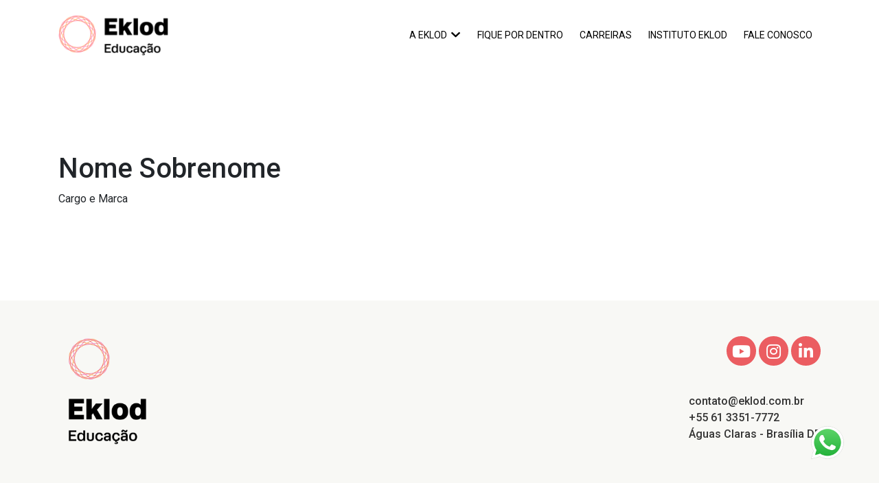

--- FILE ---
content_type: text/html; charset=UTF-8
request_url: https://eklod.com.br/equipe/nome-sobrenome-10/
body_size: 4313
content:
<!DOCTYPE html>
<html lang="pt-br">

<head>
    <meta charset="UTF-8">
    <meta name="viewport" content="width=device-width, initial-scale=1, shrink-to-fit=no">
    <title>Eklod - Educação</title>
    <link href="https://fonts.googleapis.com/css2?family=Roboto:wght@100;300;400;500;700&display=swap" rel="stylesheet">
    <script src="https://kit.fontawesome.com/076a8c6bee.js" crossorigin="anonymous"></script>
    <link rel="stylesheet" href="https://eklod.com.br/wp-content/themes/eklod_theme/css/bootstrap.min.css">
    <link rel="stylesheet" href="https://eklod.com.br/wp-content/themes/eklod_theme/style.css">
    <link rel="stylesheet" href="https://eklod.com.br/wp-content/themes/eklod_theme/css//owl.theme.css">
    <link rel="stylesheet" href="https://eklod.com.br/wp-content/themes/eklod_theme/css//owl.carousel.css">
    <link rel="icon" type="image/png" sizes="16x16" href="https://eklod.com.br/wp-content/themes/eklod_theme/imagens/favicon-16x16.png">
    <script src="https://eklod.com.br/wp-content/themes/eklod_theme/js/jquery-3.5.1.min.js"></script>
    <script src="https://eklod.com.br/wp-content/themes/eklod_theme/js/bootstrap.bundle.js"></script>
    <script src="https://eklod.com.br/wp-content/themes/eklod_theme/js/owl.carousel.js"></script>
    <script src="https://eklod.com.br/wp-content/themes/eklod_theme/js/main.js"></script>
    <script src="https://eklod.com.br/wp-content/themes/eklod_theme/js/jquery.mask.min.js"></script>
</head>

<body data-rsssl=1>
    <header>
        <div class="top"></div>
		<a class="whatsapp" href="https://wa.me/+5561998775792" target="_blank"><img src="https://eklod.com.br/wp-content/themes/eklod_theme/imagens/whatsapp.png"></a>
        <!-- ================================= -->
        <!-- Menu Principal -->
        <!-- ================================= -->
        <nav id="navbar">
            <div class="container">
                <div class="row">
                    <!-- Logo Principal -->
                    <div class="logo col-lg-2 col-md-2 col-8">
                        <a href="/"><img class="img-fluid" src="https://eklod.com.br/wp-content/themes/eklod_theme/imagens/eklod.png" alt="Eklod"></a>
                    </div>
                    <!-- Bar responsivo -->
                    <div class="menu-responsivo col-lg-9 col-md-10 col-4 align-items-center justify-content-end">
                        <i class="fas fa-bars"></i>
                    </div>
                    <!-- Itens do Menu principal -->
                    <div class="itens-menu col-lg-10 col-md-11">
                        <div class="menu-principal-container"><ul id="menu-principal" class="menu"><li id="menu-item-529" class="menu-item menu-item-type-custom menu-item-object-custom menu-item-has-children menu-parent-item menu-item-529"><a>A Eklod</a>
<ul class="sub-menu">
	<li id="menu-item-534" class="menu-item menu-item-type-post_type menu-item-object-page menu-item-534"><a href="https://eklod.com.br/sobre-nos/">Somos a Eklod</a></li>
	<li id="menu-item-584" class="menu-item menu-item-type-post_type menu-item-object-page menu-item-584"><a href="https://eklod.com.br/nossa-historia/">Nossa História</a></li>
	<li id="menu-item-611" class="menu-item menu-item-type-post_type menu-item-object-page menu-item-611"><a href="https://eklod.com.br/conselho-consultivo-2/">Conselho Consultivo</a></li>
</ul>
</li>
<li id="menu-item-31" class="menu-item menu-item-type-post_type menu-item-object-page menu-item-31"><a href="https://eklod.com.br/fique-por-dentro/">Fique por dentro</a></li>
<li id="menu-item-623" class="menu-item menu-item-type-custom menu-item-object-custom menu-item-623"><a href="https://eklod.gupy.io/">Carreiras</a></li>
<li id="menu-item-864" class="menu-item menu-item-type-post_type menu-item-object-page menu-item-864"><a href="https://eklod.com.br/instituto-eklod/">Instituto Eklod</a></li>
<li id="menu-item-626" class="menu-item menu-item-type-post_type menu-item-object-page menu-item-626"><a href="https://eklod.com.br/fale-conosco/">Fale Conosco</a></li>
</ul></div>                    </div>
                    <!-- campo de busca -->
                    <!-- <div class="busca col-1">
                        <i class="fas fa-search"></i>
                    </div>
                    <div class="col-12 busca-content">
                        <div class="close">X</div>
                        <form data-min-no-for-search=1 data-result-box-max-height=400 data-form-id=226 class="is-search-form is-form-style is-form-style-3 is-form-id-226 is-ajax-search" action="https://eklod.com.br/" method="get" role="search" ><label for="is-search-input-226"><span class="is-screen-reader-text">Search for:</span><input  type="search" id="is-search-input-226" name="s" value="" class="is-search-input" placeholder="Search here..." autocomplete=off /><span class="is-loader-image" style="display: none;background-image:url(https://eklod.com.br/wp-content/plugins/add-search-to-menu/public/images/spinner.gif);" ></span></label><button type="submit" class="is-search-submit"><span class="is-screen-reader-text">Search Button</span><span class="is-search-icon"><svg focusable="false" aria-label="Search" xmlns="http://www.w3.org/2000/svg" viewBox="0 0 24 24" width="24px"><path d="M15.5 14h-.79l-.28-.27C15.41 12.59 16 11.11 16 9.5 16 5.91 13.09 3 9.5 3S3 5.91 3 9.5 5.91 16 9.5 16c1.61 0 3.09-.59 4.23-1.57l.27.28v.79l5 4.99L20.49 19l-4.99-5zm-6 0C7.01 14 5 11.99 5 9.5S7.01 5 9.5 5 14 7.01 14 9.5 11.99 14 9.5 14z"></path></svg></span></button><input type="hidden" name="id" value="226" /></form>                    </div> -->
                </div>
            </div>
        </nav>

        <meta name='robots' content='max-image-preview:large' />
<link rel='stylesheet' id='ivory-ajax-search-styles-css' href='https://eklod.com.br/wp-content/plugins/add-search-to-menu/public/css/ivory-ajax-search.min.css?ver=5.5.2' type='text/css' media='all' />
<link rel='stylesheet' id='wp-block-library-css' href='https://eklod.com.br/wp-includes/css/dist/block-library/style.min.css?ver=d268fd11d09279d022af0c3ccd0baa98' type='text/css' media='all' />
<link rel='stylesheet' id='gctl-timeline-styles-css-css' href='https://eklod.com.br/wp-content/plugins/timeline-block/includes/gutenberg-block/build/blocks.style.build.css?ver=d268fd11d09279d022af0c3ccd0baa98' type='text/css' media='all' />
<link rel='stylesheet' id='cltb_cp_timeline-cgb-style-css-css' href='https://eklod.com.br/wp-content/plugins/timeline-block/includes/cool-timeline-block/dist/blocks.style.build.css' type='text/css' media='all' />
<link rel='stylesheet' id='classic-theme-styles-css' href='https://eklod.com.br/wp-includes/css/classic-themes.min.css?ver=d268fd11d09279d022af0c3ccd0baa98' type='text/css' media='all' />
<style id='global-styles-inline-css' type='text/css'>
body{--wp--preset--color--black: #000000;--wp--preset--color--cyan-bluish-gray: #abb8c3;--wp--preset--color--white: #ffffff;--wp--preset--color--pale-pink: #f78da7;--wp--preset--color--vivid-red: #cf2e2e;--wp--preset--color--luminous-vivid-orange: #ff6900;--wp--preset--color--luminous-vivid-amber: #fcb900;--wp--preset--color--light-green-cyan: #7bdcb5;--wp--preset--color--vivid-green-cyan: #00d084;--wp--preset--color--pale-cyan-blue: #8ed1fc;--wp--preset--color--vivid-cyan-blue: #0693e3;--wp--preset--color--vivid-purple: #9b51e0;--wp--preset--gradient--vivid-cyan-blue-to-vivid-purple: linear-gradient(135deg,rgba(6,147,227,1) 0%,rgb(155,81,224) 100%);--wp--preset--gradient--light-green-cyan-to-vivid-green-cyan: linear-gradient(135deg,rgb(122,220,180) 0%,rgb(0,208,130) 100%);--wp--preset--gradient--luminous-vivid-amber-to-luminous-vivid-orange: linear-gradient(135deg,rgba(252,185,0,1) 0%,rgba(255,105,0,1) 100%);--wp--preset--gradient--luminous-vivid-orange-to-vivid-red: linear-gradient(135deg,rgba(255,105,0,1) 0%,rgb(207,46,46) 100%);--wp--preset--gradient--very-light-gray-to-cyan-bluish-gray: linear-gradient(135deg,rgb(238,238,238) 0%,rgb(169,184,195) 100%);--wp--preset--gradient--cool-to-warm-spectrum: linear-gradient(135deg,rgb(74,234,220) 0%,rgb(151,120,209) 20%,rgb(207,42,186) 40%,rgb(238,44,130) 60%,rgb(251,105,98) 80%,rgb(254,248,76) 100%);--wp--preset--gradient--blush-light-purple: linear-gradient(135deg,rgb(255,206,236) 0%,rgb(152,150,240) 100%);--wp--preset--gradient--blush-bordeaux: linear-gradient(135deg,rgb(254,205,165) 0%,rgb(254,45,45) 50%,rgb(107,0,62) 100%);--wp--preset--gradient--luminous-dusk: linear-gradient(135deg,rgb(255,203,112) 0%,rgb(199,81,192) 50%,rgb(65,88,208) 100%);--wp--preset--gradient--pale-ocean: linear-gradient(135deg,rgb(255,245,203) 0%,rgb(182,227,212) 50%,rgb(51,167,181) 100%);--wp--preset--gradient--electric-grass: linear-gradient(135deg,rgb(202,248,128) 0%,rgb(113,206,126) 100%);--wp--preset--gradient--midnight: linear-gradient(135deg,rgb(2,3,129) 0%,rgb(40,116,252) 100%);--wp--preset--duotone--dark-grayscale: url('#wp-duotone-dark-grayscale');--wp--preset--duotone--grayscale: url('#wp-duotone-grayscale');--wp--preset--duotone--purple-yellow: url('#wp-duotone-purple-yellow');--wp--preset--duotone--blue-red: url('#wp-duotone-blue-red');--wp--preset--duotone--midnight: url('#wp-duotone-midnight');--wp--preset--duotone--magenta-yellow: url('#wp-duotone-magenta-yellow');--wp--preset--duotone--purple-green: url('#wp-duotone-purple-green');--wp--preset--duotone--blue-orange: url('#wp-duotone-blue-orange');--wp--preset--font-size--small: 13px;--wp--preset--font-size--medium: 20px;--wp--preset--font-size--large: 36px;--wp--preset--font-size--x-large: 42px;--wp--preset--spacing--20: 0.44rem;--wp--preset--spacing--30: 0.67rem;--wp--preset--spacing--40: 1rem;--wp--preset--spacing--50: 1.5rem;--wp--preset--spacing--60: 2.25rem;--wp--preset--spacing--70: 3.38rem;--wp--preset--spacing--80: 5.06rem;--wp--preset--shadow--natural: 6px 6px 9px rgba(0, 0, 0, 0.2);--wp--preset--shadow--deep: 12px 12px 50px rgba(0, 0, 0, 0.4);--wp--preset--shadow--sharp: 6px 6px 0px rgba(0, 0, 0, 0.2);--wp--preset--shadow--outlined: 6px 6px 0px -3px rgba(255, 255, 255, 1), 6px 6px rgba(0, 0, 0, 1);--wp--preset--shadow--crisp: 6px 6px 0px rgba(0, 0, 0, 1);}:where(.is-layout-flex){gap: 0.5em;}body .is-layout-flow > .alignleft{float: left;margin-inline-start: 0;margin-inline-end: 2em;}body .is-layout-flow > .alignright{float: right;margin-inline-start: 2em;margin-inline-end: 0;}body .is-layout-flow > .aligncenter{margin-left: auto !important;margin-right: auto !important;}body .is-layout-constrained > .alignleft{float: left;margin-inline-start: 0;margin-inline-end: 2em;}body .is-layout-constrained > .alignright{float: right;margin-inline-start: 2em;margin-inline-end: 0;}body .is-layout-constrained > .aligncenter{margin-left: auto !important;margin-right: auto !important;}body .is-layout-constrained > :where(:not(.alignleft):not(.alignright):not(.alignfull)){max-width: var(--wp--style--global--content-size);margin-left: auto !important;margin-right: auto !important;}body .is-layout-constrained > .alignwide{max-width: var(--wp--style--global--wide-size);}body .is-layout-flex{display: flex;}body .is-layout-flex{flex-wrap: wrap;align-items: center;}body .is-layout-flex > *{margin: 0;}:where(.wp-block-columns.is-layout-flex){gap: 2em;}.has-black-color{color: var(--wp--preset--color--black) !important;}.has-cyan-bluish-gray-color{color: var(--wp--preset--color--cyan-bluish-gray) !important;}.has-white-color{color: var(--wp--preset--color--white) !important;}.has-pale-pink-color{color: var(--wp--preset--color--pale-pink) !important;}.has-vivid-red-color{color: var(--wp--preset--color--vivid-red) !important;}.has-luminous-vivid-orange-color{color: var(--wp--preset--color--luminous-vivid-orange) !important;}.has-luminous-vivid-amber-color{color: var(--wp--preset--color--luminous-vivid-amber) !important;}.has-light-green-cyan-color{color: var(--wp--preset--color--light-green-cyan) !important;}.has-vivid-green-cyan-color{color: var(--wp--preset--color--vivid-green-cyan) !important;}.has-pale-cyan-blue-color{color: var(--wp--preset--color--pale-cyan-blue) !important;}.has-vivid-cyan-blue-color{color: var(--wp--preset--color--vivid-cyan-blue) !important;}.has-vivid-purple-color{color: var(--wp--preset--color--vivid-purple) !important;}.has-black-background-color{background-color: var(--wp--preset--color--black) !important;}.has-cyan-bluish-gray-background-color{background-color: var(--wp--preset--color--cyan-bluish-gray) !important;}.has-white-background-color{background-color: var(--wp--preset--color--white) !important;}.has-pale-pink-background-color{background-color: var(--wp--preset--color--pale-pink) !important;}.has-vivid-red-background-color{background-color: var(--wp--preset--color--vivid-red) !important;}.has-luminous-vivid-orange-background-color{background-color: var(--wp--preset--color--luminous-vivid-orange) !important;}.has-luminous-vivid-amber-background-color{background-color: var(--wp--preset--color--luminous-vivid-amber) !important;}.has-light-green-cyan-background-color{background-color: var(--wp--preset--color--light-green-cyan) !important;}.has-vivid-green-cyan-background-color{background-color: var(--wp--preset--color--vivid-green-cyan) !important;}.has-pale-cyan-blue-background-color{background-color: var(--wp--preset--color--pale-cyan-blue) !important;}.has-vivid-cyan-blue-background-color{background-color: var(--wp--preset--color--vivid-cyan-blue) !important;}.has-vivid-purple-background-color{background-color: var(--wp--preset--color--vivid-purple) !important;}.has-black-border-color{border-color: var(--wp--preset--color--black) !important;}.has-cyan-bluish-gray-border-color{border-color: var(--wp--preset--color--cyan-bluish-gray) !important;}.has-white-border-color{border-color: var(--wp--preset--color--white) !important;}.has-pale-pink-border-color{border-color: var(--wp--preset--color--pale-pink) !important;}.has-vivid-red-border-color{border-color: var(--wp--preset--color--vivid-red) !important;}.has-luminous-vivid-orange-border-color{border-color: var(--wp--preset--color--luminous-vivid-orange) !important;}.has-luminous-vivid-amber-border-color{border-color: var(--wp--preset--color--luminous-vivid-amber) !important;}.has-light-green-cyan-border-color{border-color: var(--wp--preset--color--light-green-cyan) !important;}.has-vivid-green-cyan-border-color{border-color: var(--wp--preset--color--vivid-green-cyan) !important;}.has-pale-cyan-blue-border-color{border-color: var(--wp--preset--color--pale-cyan-blue) !important;}.has-vivid-cyan-blue-border-color{border-color: var(--wp--preset--color--vivid-cyan-blue) !important;}.has-vivid-purple-border-color{border-color: var(--wp--preset--color--vivid-purple) !important;}.has-vivid-cyan-blue-to-vivid-purple-gradient-background{background: var(--wp--preset--gradient--vivid-cyan-blue-to-vivid-purple) !important;}.has-light-green-cyan-to-vivid-green-cyan-gradient-background{background: var(--wp--preset--gradient--light-green-cyan-to-vivid-green-cyan) !important;}.has-luminous-vivid-amber-to-luminous-vivid-orange-gradient-background{background: var(--wp--preset--gradient--luminous-vivid-amber-to-luminous-vivid-orange) !important;}.has-luminous-vivid-orange-to-vivid-red-gradient-background{background: var(--wp--preset--gradient--luminous-vivid-orange-to-vivid-red) !important;}.has-very-light-gray-to-cyan-bluish-gray-gradient-background{background: var(--wp--preset--gradient--very-light-gray-to-cyan-bluish-gray) !important;}.has-cool-to-warm-spectrum-gradient-background{background: var(--wp--preset--gradient--cool-to-warm-spectrum) !important;}.has-blush-light-purple-gradient-background{background: var(--wp--preset--gradient--blush-light-purple) !important;}.has-blush-bordeaux-gradient-background{background: var(--wp--preset--gradient--blush-bordeaux) !important;}.has-luminous-dusk-gradient-background{background: var(--wp--preset--gradient--luminous-dusk) !important;}.has-pale-ocean-gradient-background{background: var(--wp--preset--gradient--pale-ocean) !important;}.has-electric-grass-gradient-background{background: var(--wp--preset--gradient--electric-grass) !important;}.has-midnight-gradient-background{background: var(--wp--preset--gradient--midnight) !important;}.has-small-font-size{font-size: var(--wp--preset--font-size--small) !important;}.has-medium-font-size{font-size: var(--wp--preset--font-size--medium) !important;}.has-large-font-size{font-size: var(--wp--preset--font-size--large) !important;}.has-x-large-font-size{font-size: var(--wp--preset--font-size--x-large) !important;}
.wp-block-navigation a:where(:not(.wp-element-button)){color: inherit;}
:where(.wp-block-columns.is-layout-flex){gap: 2em;}
.wp-block-pullquote{font-size: 1.5em;line-height: 1.6;}
</style>
<link rel='stylesheet' id='contact-form-7-css' href='https://eklod.com.br/wp-content/plugins/contact-form-7/includes/css/styles.css?ver=5.7.7' type='text/css' media='all' />
<link rel='stylesheet' id='ivory-search-styles-css' href='https://eklod.com.br/wp-content/plugins/add-search-to-menu/public/css/ivory-search.min.css?ver=5.5.2' type='text/css' media='all' />
<script type='text/javascript' src='https://eklod.com.br/wp-includes/js/jquery/jquery.min.js?ver=3.6.4' id='jquery-core-js'></script>
<script type='text/javascript' src='https://eklod.com.br/wp-includes/js/jquery/jquery-migrate.min.js?ver=3.4.0' id='jquery-migrate-js'></script>
<link rel="https://api.w.org/" href="https://eklod.com.br/wp-json/" /><link rel="alternate" type="application/json" href="https://eklod.com.br/wp-json/wp/v2/posts/565" /><link rel="canonical" href="https://eklod.com.br/equipe/nome-sobrenome-10/" />
<link rel="alternate" type="application/json+oembed" href="https://eklod.com.br/wp-json/oembed/1.0/embed?url=https%3A%2F%2Feklod.com.br%2Fequipe%2Fnome-sobrenome-10%2F" />
<link rel="alternate" type="text/xml+oembed" href="https://eklod.com.br/wp-json/oembed/1.0/embed?url=https%3A%2F%2Feklod.com.br%2Fequipe%2Fnome-sobrenome-10%2F&#038;format=xml" />
<style id="uagb-style-conditional-extension">@media (min-width: 1025px){body .uag-hide-desktop.uagb-google-map__wrap,body .uag-hide-desktop{display:none !important}}@media (min-width: 768px) and (max-width: 1024px){body .uag-hide-tab.uagb-google-map__wrap,body .uag-hide-tab{display:none !important}}@media (max-width: 767px){body .uag-hide-mob.uagb-google-map__wrap,body .uag-hide-mob{display:none !important}}</style>			<style type="text/css">
					</style>
		    </header>
<section id="point" class="interna">
    <div class="container">
        <h1>Nome Sobrenome</h1>
        
<p>Cargo e Marca</p>
    </div>
</section>

<footer>

    <div class="container">

        <div class="row">

            <div class="logo_footer box-a col-md-4">

                <a href="/_arquivos/eklod/"><img class="img-fluid" src="https://eklod.com.br/wp-content/themes/eklod_theme/imagens/eklod-footer.png" alt=""></a>

            </div>

            <div class="box-b col-md-8">

                <div class="icons-social">

                    <a href="https://www.youtube.com/channel/UCSka0cjDO30IO7l-4r3UYaA" target="_blank"><i class="fab fa-youtube"></i></a>

                    <a href="https://www.instagram.com/eklodeducacao/" target="_blank"><i class="fab fa-instagram"></i></a>

                    <a href="https://www.linkedin.com/company/eklod-educa%C3%A7%C3%A3o/" target="_blank"><i class="fab fa-linkedin-in"></i></a>

                </div>

                <div class="f-info">

                    <a href="mailto:contato@eklod.com.br">contato@eklod.com.br</a><br>

                    <a href="tel:+556133517772">+55 61 3351-7772</a><br>

                    <a href="#">Águas Claras - Brasília DF</a>

                </div>

            </div>

        </div>

    </div>

</footer>

<div class="faixa-footer">

    <div class="container text-center">

        <p class="m-0">Desenvolvido por <a href="http://www.abrildesign.com.br/" target="_blank"><img class="img-fluid" src="https://eklod.com.br/wp-content/themes/eklod_theme/imagens/abrildesign_negativa.png" alt=""></a></p>

    </div>

</div>

<script type='text/javascript' src='https://eklod.com.br/wp-content/plugins/contact-form-7/includes/swv/js/index.js?ver=5.7.7' id='swv-js'></script>
<script type='text/javascript' id='contact-form-7-js-extra'>
/* <![CDATA[ */
var wpcf7 = {"api":{"root":"https:\/\/eklod.com.br\/wp-json\/","namespace":"contact-form-7\/v1"},"cached":"1"};
/* ]]> */
</script>
<script type='text/javascript' src='https://eklod.com.br/wp-content/plugins/contact-form-7/includes/js/index.js?ver=5.7.7' id='contact-form-7-js'></script>
<script type='text/javascript' src='https://eklod.com.br/wp-content/plugins/page-links-to/dist/new-tab.js?ver=3.3.6' id='page-links-to-js'></script>
<script type='text/javascript' id='ivory-search-scripts-js-extra'>
/* <![CDATA[ */
var IvorySearchVars = {"is_analytics_enabled":"1"};
/* ]]> */
</script>
<script type='text/javascript' src='https://eklod.com.br/wp-content/plugins/add-search-to-menu/public/js/ivory-search.min.js?ver=5.5.2' id='ivory-search-scripts-js'></script>
<script type='text/javascript' id='ivory-ajax-search-scripts-js-extra'>
/* <![CDATA[ */
var IvoryAjaxVars = {"ajaxurl":"https:\/\/eklod.com.br\/wp-admin\/admin-ajax.php","ajax_nonce":"58599d38e7"};
/* ]]> */
</script>
<script type='text/javascript' src='https://eklod.com.br/wp-content/plugins/add-search-to-menu/public/js/ivory-ajax-search.min.js?ver=5.5.2' id='ivory-ajax-search-scripts-js'></script>

</body>



</html>

<!-- Page supported by LiteSpeed Cache 5.5 on 2025-12-10 23:21:20 -->

--- FILE ---
content_type: text/css
request_url: https://eklod.com.br/wp-content/themes/eklod_theme/style.css
body_size: 5299
content:
/*
Theme Name: Eklod
Theme URI: http://eklod.com.br/
Author: Waldiney Lopes - Abrildesign
Author URI: http://www.abrildesign.com.br/
Description: Tema criado para o Eklod
Version: 1.0
*/

/* Cores e Fontes */

:root {
    --Fonte-principal: 'Roboto', sans-serif;
    --Cor-A: #EB5D61;
    --Cor-B: #F8F8F5;
    --Cor-C: #FFA059;
    --Cor-D: #6CA4AB;
}

/* Gerais */

h1 {
    font-family: var(--Fonte-principal) !important;
}

h2 {
    font-family: var(--Fonte-principal) !important;
}

h3 {
    font-family: var(--Fonte-principal) !important;
}

h4 {
    font-family: var(--Fonte-principal) !important;
}

h5 {
    font-family: var(--Fonte-principal) !important;
}

p {
    font-family: var(--Fonte-principal);
}

*:focus {
    outline: none;
}

a {
    text-decoration: none !important;
}

.dest-page {
    color: var(--Cor-A);
}

span {
    font-family: var(--Fonte-principal) !important;
}

strong {
    font-weight: bold;
}

.error {
    background-color: #eee;
}

.overflow-visible {
    overflow: visible !important;
    height: auto !important;
}

.mb-20 {
    margin-bottom: 20px !important;
}

.avidus_logo {
    margin-top: 15px;
}

.logo_ceavjr {
    height: 82px;
}

/* Botoes */

.btn-p {
    padding: 20px 55px;
    color: var(--Cor-A);
    background-color: #fff;
    border: 1px solid #fff;
    font-size: 1.875em;
    text-transform: uppercase;
    font-weight: bold;
    display: inline-flex;
    border-radius: 50px;
    -webkit-border-radius: 50px;
    -moz-border-radius: 50px;
    -ms-border-radius: 50px;
    -o-border-radius: 50px;
    transition: ease-in-out .2s;
    -webkit-transition: ease-in-out .2s;
    -moz-transition: ease-in-out .2s;
    -ms-transition: ease-in-out .2s;
    -o-transition: ease-in-out .2s;
}

.btn-p:hover {
    color: var(--Cor-A);
    text-decoration: none;
}

.pes:hover {
    background-color: var(--Cor-A);
    border: 1px solid #fff;
    color: #fff;
}

.whatsapp {
    position: fixed;
    bottom: 50px;
    right: 50px;
    z-index: 99;
}

.whatsapp img {
    width: 50px;
    height: 50px;
}

/* Menu Principal */

.top {
    height: 1px;
    width: 100%;
}

.fixar {
    position: fixed;
    top: 0;
    left: 0;
    width: 100%;
    z-index: 999999;
    -webkit-box-shadow: 0px 2px 17px 0px rgba(0, 0, 0, 0.20);
    -moz-box-shadow: 0px 2px 17px 0px rgba(0, 0, 0, 0.20);
    box-shadow: 0px 2px 17px 0px rgba(0, 0, 0, 0.20);
}

.logo {
    display: flex;
    align-items: center;
}

.fix {
    margin-top: 74px;
}

.menu-responsivo {
    display: none;
    font-size: 1.5em;
}

#navbar {
    padding-top: 10px;
    padding-bottom: 10px;
    transition: ease-in-out .2s;
    -webkit-transition: ease-in-out .2s;
    -moz-transition: ease-in-out .2s;
    -ms-transition: ease-in-out .2s;
    -o-transition: ease-in-out .2s;
    background-color: #fff;
}

#navbar .container {
    position: relative;
}

.menu-principal-container {
    height: 100%;
}

#menu-principal {
    list-style: none;
    display: flex;
    align-items: center;
    justify-content: flex-end;
    height: 100%;
    padding: 0;
    margin: 0;
}

#menu-principal li {
    padding: 28px 12px;
}

#menu-principal li a {
    color: #000;
    text-transform: uppercase;
    font-size: 0.875em;
    font-family: var(--Fonte-principal);
    transition: ease-in-out .2s;
    -webkit-transition: ease-in-out .2s;
    -moz-transition: ease-in-out .2s;
    -ms-transition: ease-in-out .2s;
    -o-transition: ease-in-out .2s;
}

#menu-principal li a:hover {
    text-decoration: none;
    color: var(--Cor-A);
}

.menu li {
    position: relative;
}

.menu li::after {
    position: absolute;
    right: 0;
    top: 0;
}

.menu li:hover::after {
    transform: rotate(0deg);
    -webkit-transform: rotate(0deg);
    -moz-transform: rotate(0deg);
    -ms-transform: rotate(0deg);
    -o-transform: rotate(0deg);
}

.menu li:hover .sub-menu {
    opacity: 1;
    transform: translate3d(0, 0, 0);
    -webkit-transform: translate3d(0, 0, 0);
    -moz-transform: translate3d(0, 0, 0);
    -ms-transform: translate3d(0, 0, 0);
    -o-transform: translate3d(0, 0, 0);
}

.sub-menu {
    padding: 0;
    position: absolute;
    top: 100%;
    left: -1px;
    z-index: 999;
    background-color: #fff;
    transition: ease-in-out .4s;
    opacity: 0;
    transform: translate3d(0, 50px, 0);
    -webkit-transform: translate3d(0, 50px, 0);
    -moz-transform: translate3d(0, 50px, 0);
    -ms-transform: translate3d(0, 50px, 0);
    -o-transform: translate3d(0, 50px, 0);
    -webkit-transition: ease-in-out .4s;
    -moz-transition: ease-in-out .4s;
    -ms-transition: ease-in-out .4s;
    -o-transition: ease-in-out .4s;
}

.sub-menu li {
    list-style: none;
    width: 100%;
    padding: 5px 10px !important;
    width: 180px;
    position: relative;
}

.sub-menu li a::after {
    display: none;
}

.sub-menu li:hover {
    background-color: rgb(224, 224, 224);
}

.sub-menu li:hover a {
    color: var(--Cor-A) !important;
}

.parentul a::after {
    content: '';
    display: inline-block;
    height: 15px;
    width: 15px;
    background-image: url(imagens/arrow-menu.png);
    background-position: center;
    background-size: contain;
    background-repeat: no-repeat;
    margin-left: 5px;
    margin-bottom: -2px;
    transition: ease-in-out .2s;
    -webkit-transition: ease-in-out .2s;
    -moz-transition: ease-in-out .2s;
    -ms-transition: ease-in-out .2s;
    -o-transition: ease-in-out .2s;
}

.parentul:hover a::after {
    transform: rotate(-90deg);
    -webkit-transform: rotate(-90deg);
    -moz-transform: rotate(-90deg);
    -ms-transform: rotate(-90deg);
    -o-transform: rotate(-90deg);
}

.busca {
    display: flex;
    align-items: center;
    justify-content: center;
}

.busca .fa-search {
    cursor: pointer;
    padding: 10px;
    transition: ease-in-out .2s;
    -webkit-transition: ease-in-out .2s;
    -moz-transition: ease-in-out .2s;
    -ms-transition: ease-in-out .2s;
    -o-transition: ease-in-out .2s;
}

.busca .fa-search:hover {
    color: var(--Cor-A);
}

.busca-content {
    width: 100%;
    padding: 10px 10px;
    background-color: #fff;
    position: absolute;
    top: 20px;
    left: 0;
    display: none;
    align-items: center;
}

.busca-content .close {
    display: block;
    padding: 0 10px;
    color: #000;
    cursor: pointer;
    position: absolute;
    bottom: 100%;
    right: 0;

}

.busca-content form {
    display: block;
    width: 100%;
    border: 1px solid;
    border-color: var(--Cor-A);
}

.busca-content form span {
    background: var(--Cor-A);
    color: #fff;
    border: none;
}

* {
    fill: #fff !important;
}

.busca-content form span:hover {
    background: var(--Cor-A);
}

.busca-content form input {
    width: 100%;
    border: 1px solid;
    border-color: var(--Cor-A);
    padding: 10px;
    font-family: var(--Fonte-principal);
    font-size: 0.75em;
    border: none;
}

.busca-content i {
    padding: 11px 12px;
    border-top: 1px solid;
    border-right: 1px solid;
    border-bottom: 1px solid;
    border-color: var(--Cor-A);
    cursor: pointer;
    transition: ease-in-out .2s;
    -webkit-transition: ease-in-out .2s;
    -moz-transition: ease-in-out .2s;
    -ms-transition: ease-in-out .2s;
    -o-transition: ease-in-out .2s;
}

.busca-content .f-busca {
    color: #000;
    border-radius: 50px;
    -webkit-border-radius: 50px;
    -moz-border-radius: 50px;
    -ms-border-radius: 50px;
    -o-border-radius: 50px;
    cursor: pointer;
    position: absolute;
    top: -15px;
    right: 0px;
    font-size: 0.75em;
    font-weight: bold;
    font-family: var(--Fonte-principal);
}

.busca-content i:hover {
    background-color: var(--Cor-A);
    color: #fff;
}

/* Instituto */


.instituto-bg {
    position: relative;
    height: 530px;
}

.instituto-bg::after {
    content: '';
    position: absolute;
    top: 0;
    left: 0;
    width: 100%;
    height: 100%;
    background-image: url(imagens/eklod-instituto-overlay.png);
    background-position: top left;
    background-repeat: no-repeat;
    background-size: cover;
}

.instituto-bg img {
    position: absolute;
    top: 0;
    left: 0;
    width: 100%;
    height: 100%;
    object-fit: cover;
}

.eklod-instituto {
    width: 372px !important;
    height: auto !important;
    position: static !important;
    margin-bottom: 75px;
}

.instituto-content-bg {
    position: absolute;
    top: 0;
    left: 0;
    width: 100%;
    height: 100%;
    z-index: 20;
    padding: 40px 0 40px 0;
}

.instituto-content-bg h2 {
    font-size: 3rem;
    font-weight: 300;
    width: 55%;
}

.instituto-content-bg::before {
    content: '';
    display: block;
    background-image: url(imagens/listra.jpg);
    background-size: cover;
    height: 20px;
    width: 100%;
    position: absolute;
    bottom: 0;
    left: 0;
}

.instituto .box-b {
    padding-left: 127px;
    padding-right: 127px;
}

.instituto .box-b h3 {
    font-size: 2rem;
    font-weight: bold;
    width: 80%;
    margin-bottom: 27px;
}

.instituto .box-b p {
    font-size: 1.25rem;
    width: 75%;
    margin-bottom: 0;
}

.instituto .box-b {
    display: flex;
    flex-direction: column;
    justify-content: center;
}

.f-inscricao {
    background-color: var(--Cor-C);
    color: #fff;
    font-weight: bold;
    font-size: 1.125rem;
    text-transform: uppercase;
    display: flex;
    justify-content: center;
    width: auto;
    max-width: 100%;
    margin-top: 30px;
    padding: 10px 25px;
    border-radius: 50px;
    -webkit-border-radius: 50px;
    -moz-border-radius: 50px;
    -ms-border-radius: 50px;
    -o-border-radius: 50px;
}

.edital {
    background-color: var(--Cor-C);
    color: #fff;
    font-weight: bold;
    font-size: 1.125rem;
    text-transform: uppercase;
    display: flex;
    justify-content: center;
    width: 260px;
    max-width: 100%;
    margin-top: 30px;
    padding: 10px;
    border-radius: 50px;
    -webkit-border-radius: 50px;
    -moz-border-radius: 50px;
    -ms-border-radius: 50px;
    -o-border-radius: 50px;
}


/* Abre portas */

.abre-portas {
    padding-top: 75px;
    padding-bottom: 75px;
}

.abre-portas .ctrl-t {
    width: 40%;
    margin-bottom: 27px;
    font-weight: bold;
}

.abre-portas .ctrl-w {
    width: 45%;
}

.oportunidade img {
    margin-bottom: 44px;
}

.suporte img {
    margin-bottom: 44px;
}

.acompanha img {
    margin-bottom: 60px;
}

/* Etapas */

.etapas {
    padding-top: 116px;
    padding-bottom: 116px;
    background-color: var(--Cor-D);
}

.etapas h3 {
    font-size: 2.5rem;
    color: #fff;
    font-weight: bold;
    margin-bottom: 95px;
}

.etapas h4 {
    font-size: 5rem;
    color: #fff;
    font-weight: bold;
}

.etapas p {
    font-size: 1.75rem;
    font-weight: bold;
    color: #fff;
}

/* Parceiros */

.parceiros {
    padding-top: 200px;
    padding-bottom: 200px;
}

.parceiros h3 {
    margin-bottom: 87px;
    font-weight: bold;
    font-size: 2.5rem;
}

/* Inscrição */

.inscricao-bg {
    position: relative;
    height: 520px;
}

.inscricao-bg::after {
    content: '';
    display: block;
    height: 20px;
    background-image: url(imagens/listra.jpg);
    background-size: cover;
    background-repeat: no-repeat;
    z-index: 20;
    position: absolute;
    top: 0;
    left: 0;
    width: 100%;
}

.inscricao-bg img {
    position: absolute;
    top: 0;
    left: 0;
    width: 100%;
    height: 100%;
    object-fit: contain;
}

.inscricao-content-bg {
    position: absolute;
    top: 0;
    left: 0;
    width: 100%;
    height: 100%;
    z-index: 20;
    display: flex;
    align-items: center;
}

.inscricao-content-bg h2 {
    font-size: 3rem;
    font-weight: bold;
    width: 50%;
    color: #fff;
}

.btn-inscricao {
    background-color: #fff;
    color: var(--Cor-A);
    font-weight: bold;
    font-size: 1.125rem;
    text-transform: uppercase;
    display: flex;
    justify-content: center;
    width: auto;
    max-width: 100%;
    margin-top: 57px;
    padding: 10px 25px;
    border-radius: 50px;
    -webkit-border-radius: 50px;
    -moz-border-radius: 50px;
    -ms-border-radius: 50px;
    -o-border-radius: 50px;
}

.btn-edital {
    background-color: #fff;
    color: var(--Cor-A);
    font-weight: bold;
    font-size: 1.125rem;
    text-transform: uppercase;
    display: flex;
    justify-content: center;
    width: 260px;
    max-width: 100%;
    margin-top: 57px;
    padding: 10px;
    border-radius: 50px;
    -webkit-border-radius: 50px;
    -moz-border-radius: 50px;
    -ms-border-radius: 50px;
    -o-border-radius: 50px;
}

/* Banner Carousel */

.carousel-indicators li {
    width: 10px;
    height: 10px;
    border: none;
    border-radius: 50px;
    -webkit-border-radius: 50px;
    -moz-border-radius: 50px;
    -ms-border-radius: 50px;
    -o-border-radius: 50px;
}

/* Banner Principal */

#owl-one {
    position: relative;
}

#owl-one .item {
    position: relative;
    display: block;
}

#owl-one .item p img {
    width: auto;
    height: auto;
}

#owl-one .item .content {
    position: absolute;
    top: 0;
    left: 0;
    height: 100%;
    width: 100%;
    display: flex;
    flex-direction: column;
    justify-content: flex-start;
    align-items: flex-start;
    padding: 6rem 21rem;
}

#owl-one .item .content h1 {
    font-family: var(--Fonte-principal);
    color: #000;
    text-transform: uppercase;
    width: 30%;
    font-size: 2.5em;
    margin-bottom: 60px;
}

.logo_ceavjr {
    width: 180px;
    height: auto;
    margin-bottom: 30px;
}

.logo_avidus {
    width: 150px;
    height: auto;
}

#owl-one .owl-pagination {
    position: absolute;
    bottom: 0;
    left: 0;
    width: 100%;
}

/* Banner Secundario */

#owl-sec {
    position: relative;
}

#owl-sec .item {
    position: relative;
}

#owl-sec .item img {
    display: block;
    width: 100%;
    height: auto;
}

#owl-sec .item .contentb {
    position: absolute;
    top: 0;
    left: 0;
    width: 100%;
    height: 100%;
    display: flex;
    justify-content: flex-end;
    align-items: center;
    padding: 0 6rem;
}

#owl-sec .item .contentb h2 {
    font-family: var(--Fonte-principal);
    color: #fff;
    font-size: 2.5em;
    font-weight: 300;
    width: 35%;
}

#owl-sec .owl-pagination {
    position: absolute;
    bottom: 0;
    left: 0;
    width: 100%;
}

/* Sobre nos */

.sobre-nos .container {
    padding-top: 40px;
    padding-bottom: 40px;
}

.banner-sobre {
    position: relative;
}

.banner-sobre img {
    max-width: 100% !important;
    width: 100%;
}

.content-sobre {
    position: absolute;
    top: 0;
    left: 0;
    width: 100%;
    height: 100%;
    display: flex;
    align-items: center;
}

.content-sobre h2 {
    font-family: var(--Fonte-principal);
    font-size: 3.75em;
    font-weight: 300;
    width: 50%;
}

/* Nossa Historia */

.nossa-historia {
    position: relative;
}

.nossa-historia img {
    max-width: 100%;
    width: 100%;
}

.content-historia {
    position: absolute;
    top: 0;
    left: 0;
    width: 100%;
    height: 100%;
    z-index: 99;
    display: flex;
    align-items: center;
}

.content-historia h2 {
    color: #fff;
    width: 55%;
    font-weight: normal;
    font-size: 3.75em;
}

.content-historia p {
    color: #fff;
    width: 40%;
    font-size: 1.125em;
}

.nossa-historia::after {
    content: '';
    position: absolute;
    top: 0;
    left: 0;
    width: 100%;
    height: 100%;
    background-color: rgba(194, 23, 29, 0.7);
}

#slider_586 .owl-item div {
    height: auto;
    min-height: 430px !important;
}

/* Conselho Consultivo */

.conselho-content {
    padding-top: 120px;
    padding-bottom: 120px;
}

.conselho-consultivo {
    position: relative;
}

.conselho-consultivo img {
    max-width: 100%;
    width: 100%;
    height: auto;
}

.conselho-consultivo::after {
    content: '';
    position: absolute;
    top: 0;
    left: 0;
    width: 100%;
    height: 100%;
    background-color: rgba(255, 160, 89, .6);
}

.content-conselho {
    position: absolute;
    top: 0;
    left: 0;
    width: 100%;
    height: 100%;
    display: flex;
    justify-content: center;
    align-items: center;
    z-index: 99;
}

.content-conselho h2 {
    color: #fff;
    width: 55%;
    font-weight: normal;
    font-size: 3.75em;
}

.content-conselho p {
    color: #fff;
    width: 55%;
    font-size: 1.125em;
}

/* Interna */

.interna {
    padding-top: 120px;
    padding-bottom: 120px;
    background-color: #fff;
}

/* Equipe */

.sec-equipe {
    padding-top: 100px;
    padding-bottom: 60px;
    background-image: url(imagens/bg-eklod.png);
    background-size: 35%;
    background-position: top right;
    background-repeat: no-repeat;
}

.sec-equipe h3 {
    font-size: 1.875em;
    font-weight: bold;
}

.sec-equipe h3 {
    font-size: 1.875em;
    font-weight: normal;
}

.equipe {
    padding-top: 40px;
    padding-bottom: 40px;
}

.equipe h2 {
    font-size: 2.5em;
    font-weight: bold;
    margin-bottom: 60px;
}

.equipe ul li img {
    width: 196px;
    height: 196px;
    margin-bottom: 15px;
    object-fit: cover;
    object-position: top center;
    border-radius: 100%;
    -webkit-border-radius: 100%;
    -moz-border-radius: 100%;
    -ms-border-radius: 100%;
    -o-border-radius: 100%;
}

.equipe ul {
    display: flex;
    flex-wrap: wrap;
    justify-content: space-evenly;
    padding: 0;
}

.equipe ul li {
    display: flex;
    flex-direction: column;
    align-items: center;
    width: 250px;
    height: auto;
    margin-bottom: 40px;
}

.equipe ul li h2 {
    font-size: 1.0625em;
    font-weight: bold;
    margin-bottom: 0;
}

.off-set-resp {
    width: 60%;
    max-width: 100%;
}

/* Sociais */

.sociais {
    padding-top: 80px;
    padding-bottom: 60px;
    overflow: hidden;
    height: auto;
    position: relative;
}

.btn-mostrar {
    position: absolute;
    bottom: 40px;
    left: 0;
    width: 100%;
    display: flex;
    justify-content: center;
}

.social-list-itens {
    transition: ease-in-out .6s;
}

.btn-mostrar a {
    display: inline-flex;
    border: 1px solid;
    border-color: var(--Cor-A);
    background-color: #fff;
    color: #000;
    padding: 10px 25px;
    border-radius: 8px;
    text-transform: uppercase;
    transition: ease-in-out .4s;
}

.btn-mostrar a:hover {
    border-color: #fff;
    color: #fff;
    background-color: var(--Cor-A);
    text-decoration: none;
}

.sociais h2 {
    font-size: 2.5em;
    text-align: center;
    margin-bottom: 40px;
    text-transform: uppercase;
}

.sociais .container {
    max-width: 1400px;
}

.itens-sociais {
    list-style: none;
    padding: 0;
    margin: 0;
    height: auto;
    display: flex;
    flex-wrap: wrap;
    justify-content: space-around;
}

.itens-sociais li {
    display: block;
    width: 415px;
    height: auto;
    position: relative;
    margin-bottom: 40px;
}

.itens-sociais li .content-img {
    overflow: hidden;
}

.itens-sociais li:hover .top-img {
    transform: scale(1.2);
    -webkit-transform: scale(1.2);
    -moz-transform: scale(1.2);
    -ms-transform: scale(1.2);
    -o-transform: scale(1.2);
}

.itens-sociais li .top-img {
    width: 100%;
    height: 287px;
    background-size: cover;
    background-position: top center;
    background-repeat: no-repeat;
    transition: ease-in-out .2s;
    -webkit-transition: ease-in-out .2s;
    -moz-transition: ease-in-out .2s;
    -ms-transition: ease-in-out .2s;
    -o-transition: ease-in-out .2s;
}

.itens-sociais li .social-desc {
    border-top: 6px;
    border-left: 1px;
    border-right: 1px;
    border-bottom: 1px;
    border-style: solid;
    border-color: var(--Cor-A);
    padding: 20px 25px;
    height: 100px;
    max-height: 201px;
}

.itens-sociais li p {
    font-size: 0.9375em;
    margin-bottom: 40px;
}

.itens-sociais li a {
    color: var(--Cor-A);
}

.itens-sociais li a:hover {
    text-decoration: none;
}

.itens-sociais li a span {
    font-weight: bold;
}

.itens-sociais li .art {
    position: absolute;
    bottom: 0;
    right: 40px;
    width: 57px;
    display: flex;
    justify-content: center;
    background-color: var(--Cor-A);
    color: #fff;
    padding: 15px 18px 35px 18px;
    border-radius: 50px 50px 0 0;
    -webkit-border-radius: 50px 50px 0 0;
    -moz-border-radius: 50px 50px 0 0;
    -ms-border-radius: 50px 50px 0 0;
    -o-border-radius: 50px 50px 0 0;
}

.itens-sociais li .art i {
    font-size: 1.5em;
}

/* Secao 4 */

.secao-4 {
    padding-top: 20px;
    background-color: var(--Cor-A);
}

.secao-4 .box-b {
    padding-top: 60px;
    padding-bottom: 60px;
}

.secao-4 .box-b h5 {
    color: #fff;
    text-transform: uppercase;
    font-size: 1.75em;
    font-weight: bold;
    margin: 0;
}

.secao-4 .box-b p {
    color: #fff;
    font-size: 1em;
}

/* secao-5 */

.secao-5 {
    padding-top: 80px;
    padding-bottom: 80px;
}

.secao-5 .box-a {
    padding-left: 0;
    padding-right: 90px;
    padding-top: 45px;
    display: flex;
    flex-direction: column;
}

.secao-5 .box-a h3 {
    font-size: 2em;
    color: var(--Cor-A);
    font-weight: bold;
    text-transform: uppercase;
    text-align: right;
    margin-top: 40px;
    margin-bottom: 25px;
}

.secao-5 .box-a p {
    text-align: right;
    font-size: 1.75em;
    margin: 0;
}

.secao-5 .box-b {
    padding-left: 45px;
    padding-right: 45px;
}

.secao-5 .box-b img {
    margin-bottom: 25px;
}

.secao-5 .box-b p {
    font-size: 1em;
    margin: 0;
}

.secao-5 .box-b a,
.secao-5 .box-c a {
    color: var(--Cor-A);
    font-size: 1.125em;
    font-weight: bold;
    transition: ease-in-out .3s;
    -webkit-transition: ease-in-out .3s;
    -moz-transition: ease-in-out .3s;
    -ms-transition: ease-in-out .3s;
    -o-transition: ease-in-out .3s;
}

.secao-5 .box-b a:hover,
.secao-5 .box-c a:hover {
    text-decoration: none;
    color: #000;
}

.secao-5 .box-c {
    padding-left: 45px;
    padding-right: 45px;
}

.secao-5 .box-c p {
    font-size: 1em;
    margin: 0;
}

.secao-5 .box-c img {
    margin-bottom: 25px;
}

/* Interna */

.content {
    padding-top: 120px;
    padding-bottom: 120px;
}

.content h2 {
    font-size: 1.875em;
}

.content h3 {
    color: var(--Cor-A);
}

.content h4 {
    color: var(--Cor-A);
}

/*
.content img {
    filter: grayscale(100%);
    border-radius: 15px !important;
    -webkit-border-radius: 15px !important;
    -moz-border-radius: 15px !important;
    -ms-border-radius: 15px !important;
    -o-border-radius: 15px !important;
    -webkit-filter: grayscale(100%);
    transition: ease-in-out .4s;
    -webkit-transition: ease-in-out .4s;
    -moz-transition: ease-in-out .4s;
    -ms-transition: ease-in-out .4s;
    -o-transition: ease-in-out .4s;
}

.content img:hover {
    filter: grayscale(0%);
    -webkit-filter: grayscale(0%);
} */

/* Fale Conosco */

.content form {
    width: 70%;
    max-width: 100%;
    margin: 0 auto;
}

.content form label {
    margin-bottom: 0;
    width: 100%;
    font-size: 0.75em;
    text-transform: uppercase;
}

.content form input {
    width: 100%;
    padding: 5px;
    border: 1px solid;
    border-color: #ccc;
    margin-bottom: 20px;
    border-radius: 5px;
    -webkit-border-radius: 5px;
    -moz-border-radius: 5px;
    -ms-border-radius: 5px;
    -o-border-radius: 5px;
}

.content form textarea {
    width: 100%;
    border: 1px solid #ccc;
    border-radius: 5px;
    -webkit-border-radius: 5px;
    -moz-border-radius: 5px;
    -ms-border-radius: 5px;
    -o-border-radius: 5px;
}

/* Footer */

footer {
    background-color: var(--Cor-B);
    padding-top: 40px;
    padding-bottom: 60px;
}

footer .box-b {
    display: flex;
    justify-content: center;
    align-items: flex-end;
    flex-direction: column;
}

.logo_footer img {
    height: 180px;
}

.f-info h4 {
    font-size: 1.25em;
    color: #000;
    font-weight: bold;
    margin-bottom: 20px;
}

.f-info a {
    font-size: 1em;
    color: #333333;
    font-weight: 500;
    transition: ease-in-out .2s;
    -webkit-transition: ease-in-out .2s;
    -moz-transition: ease-in-out .2s;
    -ms-transition: ease-in-out .2s;
    -o-transition: ease-in-out .2s;
}

.f-info a:hover {
    text-decoration: none;
    color: var(--Cor-A);
}

footer .box-b .icons-social {
    margin-bottom: 40px;
}

footer .box-b .icons-social a {
    background-color: var(--Cor-A);
    color: #fff;
    display: inline-flex;
    justify-content: center;
    align-items: center;
    height: 43px;
    width: 43px;
    font-size: 1.5em;
    border-radius: 50px;
    -webkit-border-radius: 50px;
    -moz-border-radius: 50px;
    -ms-border-radius: 50px;
    -o-border-radius: 50px;
}

footer .box-b .icons-social a:hover {
    text-decoration: none;
}

.faixa-footer {
    background-color: var(--Cor-A);
    padding-top: 11px;
    padding-bottom: 11px;
}

.faixa-footer p {
    color: #fff;
}

.faixa-footer img {
    width: 96px;
    height: auto;
}

/* Media Querys / Responsivo*/


@media (max-width: 2560px) {
    #owl-one .item .content h1 {
        width: 20% !important;
    }

    .inscricao-bg img {
        object-fit: cover;
    }

    .inscricao-bg {
        height: 850px;
    }

    .instituto-bg {
        height: 850px;
    }

    .instituto-content-bg {
        display: flex;
        align-items: center;
    }

}

@media (max-width: 1560px) {
    .instituto-bg {
        height: 530px;
    }
}

@media (max-width: 1440px) {
    .instituto .box-b {
        padding-left: 1.5rem;
        padding-right: 1.5rem;
    }

    .instituto-bg {
        height: 575px;
    }
}

@media (max-width: 1366px) {

    .instituto .box-b {
        padding-left: 1.5rem;
        padding-right: 1.5rem;
    }

    .instituto .box-b h3 {
        width: 100%;
    }

    .instituto .box-b p {
        width: 100%;
    }

}

@media (min-width: 1440px) {

    #owl-sec .item .contentb h2 {
        font-size: 2.5em;
        width: 36%;
    }

    #owl-one .item .content {
        padding: 4rem 21rem;
    }

    #owl-one .item .content h1 {
        font-size: 3em;
        width: 35% !important;
    }

    .logo_ceavjr {
        width: 250px;
        height: auto;
    }

    .logo_avidus {
        width: 225px;
        height: auto;
    }
}

@media (max-width: 1440px) {

    .itens-sociais li {
        width: 370px;
    }

    .itens-sociais li a {
        font-size: 0.875rem;
    }

    .itens-sociais {
        justify-content: space-around;
        padding: 0 4rem;
    }

    #owl-one .item .content h1 {
        font-size: 3em;
        width: 50% !important;
    }

    #owl-one .item .content {
        padding: 2rem 21rem;
    }
}

@media (min-width: 1024px) {
    .menu-responsivo {
        display: none;
    }

    .sub-menu li {
        border-bottom: none;
    }
}

@media (max-width: 1024px) {

    .instituto-content-bg::before {
        background-size: contain;
    }

    .abre-portas {
        padding-top: 60px;
        padding-bottom: 40px;
    }

    .instituto .box-b h3 {
        width: 100%;
    }

    .instituto .box-b p {
        width: 100%;
    }

    .instituto .box-b {
        padding-left: 1.5rem;
        padding-right: 1.5rem;
        margin-bottom: 40px;
        padding-top: 40px;
    }

    .instituto .box-a img {
        width: 100% !important;
    }

    .inscricao-bg img {
        height: 100%;
        object-fit: cover;
    }

    .parceiros {
        padding-top: 40px;
        padding-bottom: 40px;
    }

    .inscricao-bg::after {
        background-size: contain;
    }

    .etapas {
        padding-top: 40px;
        padding-bottom: 40px;
    }

    .sub-menu li {
        border-bottom: 1px solid #000;
    }

    #owl-sec .item .contentb {
        padding: 0 2rem;
    }

    #owl-sec .item .contentb h2 {
        width: 45%;
        font-size: 2em;
    }

    #owl-one .item .content {
        padding: 4em 15rem;
    }

    #owl-one .item p img {
        width: 130px;
    }

    #owl-one .item .content h1 {
        font-size: 1.5em;
    }

    .itens-sociais li {
        width: 400px;
    }

    .secao-4 .box-b .item-b-a {
        justify-content: flex-end;
    }

    .itens-sociais {
        justify-content: space-around;
    }

    .menu-responsivo {
        display: flex;
    }

    .itens-menu {
        display: none;
        order: 4;
        margin-bottom: 40px;
    }

    #menu-principal {
        flex-direction: column;
        align-items: flex-end;
        width: 100%;
    }

    .menu-principal-container {
        width: 100%;
    }

    #menu-principal li {
        width: 100%;
        text-align: center;
        padding: 15px 12px;
    }

    .menu-principal {
        width: 100%;
        flex-direction: column;
        align-items: flex-end;
    }
}

@media (min-width: 768px) {
    .secao-4 .box-b .item-b-a {
        justify-content: flex-end;
    }

    .inscricao-bg-resp {
        display: none;
    }

    .inscricao-bg-desk {
        display: block;
    }

    .bg-resp {
        display: none;
    }
}

@media (max-width: 768px) {

    .eklod-instituto {
        width: 289px !important;
        margin-bottom: 20px;
    }

    .instituto-bg {
        height: 400px;
    }

    .instituto-content-bg h2 {
        width: 100%;
    }

    .inscricao-bg-desk {
        display: none;
    }

    .abre-portas {
        padding-top: 40px;
        padding-bottom: 20px;
    }

    .instituto .box-b {
        padding-top: 40px;
        padding-bottom: 20px;
    }

    .inscricao-bg-desk {
        display: none;
    }

    .inscricao-bg-resp {
        display: block;
    }

    .sub-menu {
        position: static;
        display: none;
        height: 0;
        margin-bottom: 20px;
        transition: ease-in-out .1s;
        -webkit-transition: ease-in-out .1s;
        -moz-transition: ease-in-out .1s;
        -ms-transition: ease-in-out .1s;
        -o-transition: ease-in-out .1s;
    }

    #menu-principal li:hover .sub-menu {
        display: block;
        height: 102px;
    }

    .content-conselho h2 {
        width: 100%;
    }

    .content-conselho p {
        width: 100%;
    }

    .content-historia h2 {
        width: 100%;
    }

    .content-historia p {
        width: 100%;
    }

    #slider_586 .owl-item div {
        height: auto;
        min-height: 295px !important;
        background-size: cover !important;
    }

    .banner-sobre img {
        height: 495px;
        object-fit: cover;
        object-position: right;
        position: relative;
        z-index: -1;
    }

    .content-sobre {
        z-index: 999;
    }

    .banner-sobre::after {
        content: '';
        position: absolute;
        width: 100%;
        height: 100%;
        top: 0;
        left: 0;
        background-color: rgba(255, 167, 102, .6);
        z-index: 1;
    }

    #owl-sec .item .contentb h2 {
        width: 45%;
        font-size: 1.5em;
    }

    /*
    .sociais {
        height: 660px;
    } */

    .secao-4 .box-b .item-b-b {
        justify-content: center;
    }

    #owl-one .item .content {
        padding: 4rem 12rem;
    }

    #owl-one .item .content h1 {
        font-size: 1.2em;
        margin-bottom: 20px;
    }

    .content {
        padding-top: 40px;
        padding-bottom: 40px;
    }

    .logo_ceavjr {
        width: 100px;
    }

    .logo_avidus {
        width: 80px;
    }

    .content form {
        width: 100%;
    }


    .sociais {
        padding-top: 40px;
        padding-bottom: 110px;
    }

    footer .box-b .icons-social {
        text-align: left;
    }

    .secao-5 .box-c {
        padding-left: 15px;
        padding-right: 15px;
    }

    .secao-5 .box-b {
        padding-left: 15px;
        padding-right: 15px;
    }

    .secao-5 {
        padding-top: 0;
        padding-bottom: 40px;
    }

    .secao-5 .box-a h3 {
        font-size: 1.75em;
        text-align: left;
    }

    .secao-5 .box-a p {
        font-size: 1.2em;
        text-align: left;
    }

    .secao-5 .box-a {
        padding-right: 15px;
        padding-left: 15px;
    }

    .fix {
        margin-top: 52px;
    }

    .itens-sociais li .top-img {
        height: 205px;
    }

    .itens-sociais {
        justify-content: space-around;
    }

    .itens-sociais li {
        width: 285px;
        margin-bottom: 140px;
    }

    .itens-sociais li p {
        margin-bottom: 5px;
    }

    .itens-sociais li .art {
        display: none;
    }

    footer .box-a {
        display: flex;
        align-items: center;
    }

    footer {
        padding-top: 20px;
    }

    .secao-5 .box-a {
        margin-bottom: 60px;
    }

    .secao-4 .box-b .item-b-a {
        margin-bottom: 15px;
        justify-content: center;
    }
}

@media screen and (max-width: 40rem) {
    .secao-4 .carousel-item img {
        object-fit: cover;
        height: 40vw;
    }
}

@media (min-width: 425px) {

    .img768 {
        display: block;
    }

    .img425 {
        display: none;
    }
}


@media (max-width: 425px) {

    .inscricao-bg::after {
        display: none;
    }

    .instituto-bg img {
        object-fit: cover;
    }

    .btn-inscricao {
        font-size: 1.25rem;
    }

    .abre-portas {
        padding-left: 1.5rem;
        padding-right: 1.5rem;
    }

    .inscricao-content-bg {
        display: flex;
        align-items: flex-end;
        padding-bottom: 40px;
        padding-left: 1.5rem;
        padding-right: 1.5rem;
    }

    .inscricao-content-bg h2 {
        width: 100%;
        font-size: 2rem;
    }

    .inscricao-bg::after {
        background-size: contain;
    }

    .inscricao-bg img {
        height: 100%;
        object-fit: cover;
    }

    .parceiros {
        padding: 60px 15px;
    }

    .etapas {
        padding: 60px 15px 40px 15px;
    }

    .instituto .box-b p {
        width: 100%;
    }

    .instituto .box-b h3 {
        width: 100%;
        margin-top: 60px;
    }

    .instituto .box-b {
        padding-left: 2rem;
        padding-right: 2rem;
        padding-top: 0;
    }

    .abre-portas .ctrl-t {
        width: 100%;
    }

    .abre-portas .ctrl-w {
        width: 100%;
    }

    .space {
        height: 50px !important;
    }

    .suporte img {
        margin-top: 50px;
    }

    .acompanha img {
        margin-top: 50px;
    }

    .instituto-bg {
        height: 70vh;
    }

    .instituto-bg .bg {
        display: none;
    }

    .instituto-bg .bg-resp {
        display: block;

    }

    .instituto-bg .bg-resp {
        /* object-fit: fill; */
        height: 50vh;
        position: relative;
    }

    .eklod-instituto {
        width: 200px !important;
        height: auto !important;
        margin-bottom: 0;
        margin-top: 140px;
    }

    .instituto-content-bg::before {
        bottom: auto;
        top: 0;
        width: 100%;
        background-size: contain;
    }

    .instituto-bg::after {
        display: none;
    }

    .instituto-content-bg h2 {
        width: 100%;
        font-size: 2.375rem;
        position: absolute;
        bottom: 0;
        left: 0;
        padding-left: 1.5rem;
        padding-right: 1.5rem;
    }

    .img-rp img {
        border: 1px solid red;
        max-width: 100% !important;
    }

    .bg-resp {
        background-size: cover;
    }

    .off-set-resp {
        width: 100%;
    }

    .conselho-content {
        padding-top: 60px;
        padding-bottom: 60px;
    }

    .content-conselho p {
        font-size: 1em;
    }

    .conselho h2 {
        font-size: 2.1875em;
    }

    .conselho h2 strong {
        display: none !important;
    }

    .banner-sobre img {
        object-position: 25% 50%;
    }

    .npl {
        padding-left: 0 !important;
    }

    .npr {
        padding-right: 0 !important;
    }

    .ptb {
        padding-top: 40px !important;
        padding-bottom: 40px !important;
    }

    .img768 {
        display: none;
    }

    .img425 {
        display: block;
        width: 100%;
    }

    .content-sobre h2 {
        width: 100%;
    }

    #owl-sec .item .contentb h2 {
        width: 60%;
        font-size: 1em;
    }

    .secao-5 .box-a {
        padding-top: 0;
    }

    .btn-p {
        padding: 10px 40px;
    }

    footer .box-b {
        align-items: center;
    }

    .secao-5 .box-b img {
        width: 150px;
        height: auto;
    }

    .secao-5 .box-c img {
        width: 150px;
        height: auto;
    }

    .secao-4 .box-b .item-b-b {
        justify-content: center;
    }

    .secao-4 {
        padding-top: 30px;
    }

    .secao-4 .box-b {
        padding-top: 15px;
        padding-bottom: 30px;
    }

    .secao-4 .box-b h5 {
        font-size: 1.375em;
    }

    .btn-p {
        font-size: 1.25em;
    }

    .fix {
        margin-top: 60px;
    }

    .logo_footer img {
        width: 100px;
        height: auto;
    }

    .logo a img {
        width: 100px;
        height: auto;
    }

    footer .box-b .icons-social .logo a img {
        width: 200px;
    }

    .sociais {
        padding-bottom: 0;
    }

    .btn-mostrar {
        bottom: 18px;
    }

    .itens-sociais li {
        margin-bottom: 40px;
    }

    .itens-sociais {
        padding: 0;
    }

    /* .sociais {
        height: 635px;
    } */

    .sociais h2 {
        font-size: 1.5em;
    }

    #owl-sec .item img {
        height: 155px;
        object-fit: cover;
    }

    #owl-sec .item .contentb h3 {
        font-size: 1rem;
    }

    #owl-sec .item .contentb {
        padding: 10px !important;
    }

    #owl-one .item p img {
        width: 130px !important;
    }

    #owl-one .item .content {
        padding: 12rem 2rem;
    }

    #owl-one .item .content h1 {
        font-size: 1.5em;
        width: 60%;
    }

    .banner-principal {
        height: 80vh;
    }

    #owl-one .item {
        height: 80vh;
    }

    #owl-one .item img {
        height: 100%;
        object-fit: cover;
        object-position: 68% 50%;
    }

    .logo_ceavjr,
    .logo_avidus {
        object-fit: fill !important;
        width: 150px;
        height: auto !important;
    }

    footer .box-b .icons-social {
        text-align: center;
        margin-top: 40px;
    }

    footer .box-a {
        justify-content: center;
    }


    .f-info {
        text-align: center;
    }

    .secao-5 .box-c {
        margin-top: 60px;
    }
}

@media (max-width: 375px) {

    .eklod-instituto {
        margin-top: 125px;
    }

    .instituto-bg {
        height: 75vh;
    }

    #owl-one .item .content {
        padding: 6rem 2rem;
    }

    #owl-sec .item .contentb h3 {
        font-size: 0.875rem;
    }

    .logo_footer a img {
        width: 100px;
        height: auto;
    }

    .secao-4 .box-b h5 {
        width: 100%;
        text-align: center;
    }

    .logo a img {
        width: 100px;
    }
}

--- FILE ---
content_type: text/javascript
request_url: https://eklod.com.br/wp-content/themes/eklod_theme/js/main.js
body_size: 410
content:
$(document).ready(function () {

    // Fixar menu
    var offset = $('#navbar').offset().top;
    var $meuMenu = $('#navbar');
    var $ajusts = $('#point');
    var $logo = $('#logo');
    var $itens = $('#menu-itens');
    $(document).on('scroll', function () {
        if (offset <= $(window).scrollTop()) {
            $meuMenu.addClass('fixar');
            $ajusts.addClass('fix');
            $logo.addClass('rej');
            $itens.addClass('nmargin');
        } else {
            $meuMenu.removeClass('fixar');
            $ajusts.removeClass('fix');
            $logo.removeClass('rej');
            $itens.removeClass('nmargin');
        }
    });

    jQuery(document).ready(function () {
        jQuery('ul.menu li').has('ul').addClass('parentul');
    });

    $(".btn-vm").click(function () {
        $("#sociais").toggleClass("overflow-visible");
        $(".social-list-itens").toggleClass("mb-20");
    });

    $(".fa-bars").click(function () {
        $(".itens-menu").slideToggle({
            start: function () {
                $(this).css({
                    display: "flex"
                })
            }
        });
    });

    $(".fa-search").click(function () {
        $(".busca-content").slideToggle({
            start: function () {
                $(this).css({
                    display: "flex"
                })
            }
        });
    });

    $(".close").click(function () {
        $(".busca-content").slideToggle({
            start: function () {
                $(this).css({
                    display: "flex"
                })
            }
        });
    });

    $(".f-busca").click(function () {
        $(".busca-content").slideToggle({
            start: function () {
                $(this).css({
                    display: "flex"
                })
            }
        });
    });

    // Banner Owl carousel 1

    $("#owl-one").owlCarousel({
        navigation: true, // Show next and prev buttons
        slideSpeed: 300,
        paginationSpeed: 400,
        singleItem: true,
        items: 1,
        navigation: false,
        mouseDrag: false,
        touchDrag: false,
        // "singleItem:true" is a shortcut for:
        // itemsDesktop : false,
        // itemsDesktopSmall : false,
        // itemsTablet: false,
        // itemsMobile : false

    });
    $("#owl-sec").owlCarousel({
        autoPlay: true,
        navigation: true, // Show next and prev buttons
        slideSpeed: 300,
        paginationSpeed: 400,
        singleItem: true,
        items: 1,
        navigation: false,
        // "singleItem:true" is a shortcut for:
        // itemsDesktop : false,
        // itemsDesktopSmall : false,
        // itemsTablet: false,
        // itemsMobile : false

    });

});